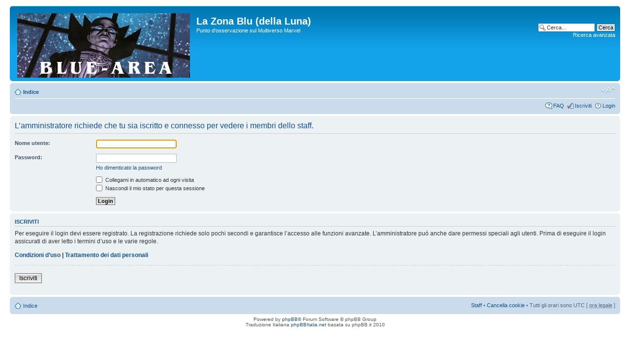

--- FILE ---
content_type: text/html; charset=UTF-8
request_url: https://win.blue-area.net/public/phpbb3/memberlist.php?mode=leaders&sid=acd0fa9ea4fb850ab3d3f894f89c5d0f
body_size: 8756
content:
<!DOCTYPE html PUBLIC "-//W3C//DTD XHTML 1.0 Strict//EN" "http://www.w3.org/TR/xhtml1/DTD/xhtml1-strict.dtd">
<html xmlns="http://www.w3.org/1999/xhtml" dir="ltr" lang="it" xml:lang="it">
<head>

<meta http-equiv="content-type" content="text/html; charset=UTF-8" />
<meta http-equiv="content-style-type" content="text/css" />
<meta http-equiv="content-language" content="it" />
<meta http-equiv="imagetoolbar" content="no" />
<meta name="resource-type" content="document" />
<meta name="distribution" content="global" />
<meta name="keywords" content="" />
<meta name="description" content="" />


<title>La Zona Blu (della Luna) &bull; Login</title>



<!--
	phpBB style name: prosilver
	Based on style:   prosilver (this is the default phpBB3 style)
	Original author:  Tom Beddard ( http://www.subBlue.com/ )
	Modified by:
-->

<script type="text/javascript">
// <![CDATA[
	var jump_page = 'Inserisci il numero della pagina alla quale vuoi andare.:';
	var on_page = '';
	var per_page = '';
	var base_url = '';
	var style_cookie = 'phpBBstyle';
	var style_cookie_settings = '; path=/; domain=.blue-area.net';
	var onload_functions = new Array();
	var onunload_functions = new Array();

	

	/**
	* Find a member
	*/
	function find_username(url)
	{
		popup(url, 760, 570, '_usersearch');
		return false;
	}

	/**
	* New function for handling multiple calls to window.onload and window.unload by pentapenguin
	*/
	window.onload = function()
	{
		for (var i = 0; i < onload_functions.length; i++)
		{
			eval(onload_functions[i]);
		}
	};

	window.onunload = function()
	{
		for (var i = 0; i < onunload_functions.length; i++)
		{
			eval(onunload_functions[i]);
		}
	};

// ]]>
</script>
<script type="text/javascript" src="./styles/prosilver/template/styleswitcher.js"></script>
<script type="text/javascript" src="./styles/prosilver/template/forum_fn.js"></script>

<link href="./styles/prosilver/theme/print.css" rel="stylesheet" type="text/css" media="print" title="printonly" />
<link href="./style.php?id=1&amp;lang=en&amp;sid=a265c60c0e2ced0737784a92a9d00040" rel="stylesheet" type="text/css" media="screen, projection" />

<link href="./styles/prosilver/theme/normal.css" rel="stylesheet" type="text/css" title="A" />
<link href="./styles/prosilver/theme/medium.css" rel="alternate stylesheet" type="text/css" title="A+" />
<link href="./styles/prosilver/theme/large.css" rel="alternate stylesheet" type="text/css" title="A++" />



</head>

<body id="phpbb" class="section-memberlist ltr">

<div id="wrap">
	<a id="top" name="top" accesskey="t"></a>
	<div id="page-header">
		<div class="headerbar">
			<div class="inner"><span class="corners-top"><span></span></span>

			<div id="site-description">
				<a href="http://www.blue-area.net/" title="Vai al sito di Blue-Area" id="logo"><img src="./styles/prosilver/imageset/LogoBlue-Area.gif" width="351" height="131" alt="" title="" /></a>
				<h1>La Zona Blu (della Luna)</h1>
				<p>Punto d'osservazione sul Multiverso Marvel</p>
				<p class="skiplink"><a href="http://www.blue-area.net/">Passa al contenuto</a></p>
			</div>

		
			<div id="search-box">
				<form action="./search.php?sid=a265c60c0e2ced0737784a92a9d00040" method="get" id="search">
				<fieldset>
					<input name="keywords" id="keywords" type="text" maxlength="128" title="Ricerca per termini" class="inputbox search" value="Cerca..." onclick="if(this.value=='Cerca...')this.value='';" onblur="if(this.value=='')this.value='Cerca...';" />
					<input class="button2" value="Cerca" type="submit" /><br />
					<a href="./search.php?sid=a265c60c0e2ced0737784a92a9d00040" title="Visualizza le opzioni di ricerca avanzata">Ricerca avanzata</a> <input type="hidden" name="sid" value="a265c60c0e2ced0737784a92a9d00040" />

				</fieldset>
				</form>
			</div>
		

			<span class="corners-bottom"><span></span></span></div>
		</div>

		<div class="navbar">
			<div class="inner"><span class="corners-top"><span></span></span>

			<ul class="linklist navlinks">
				<li class="icon-home"><a href="./index.php?sid=a265c60c0e2ced0737784a92a9d00040" accesskey="h">Indice</a> </li>

				<li class="rightside"><a href="#" onclick="fontsizeup(); return false;" onkeypress="return fontsizeup(event);" class="fontsize" title="Modifica la dimensione del carattere">Modifica la dimensione del carattere</a></li>

				
			</ul>

			

			<ul class="linklist rightside">
				<li class="icon-faq"><a href="./faq.php?sid=a265c60c0e2ced0737784a92a9d00040" title="FAQ (Domande Frequenti)">FAQ</a></li>
				<li class="icon-register"><a href="./ucp.php?mode=register&amp;sid=a265c60c0e2ced0737784a92a9d00040">Iscriviti</a></li>
					<li class="icon-logout"><a href="./ucp.php?mode=login&amp;sid=a265c60c0e2ced0737784a92a9d00040" title="Login" accesskey="x">Login</a></li>
				
			</ul>

			<span class="corners-bottom"><span></span></span></div>
		</div>

	</div>

	<a name="start_here"></a>
	<div id="page-body">
		

<script type="text/javascript">
// <![CDATA[
	onload_functions.push('document.getElementById("username").focus();');
// ]]>
</script>

<form action="./ucp.php?mode=login&amp;sid=a265c60c0e2ced0737784a92a9d00040" method="post" id="login">
<div class="panel">
	<div class="inner"><span class="corners-top"><span></span></span>

	<div class="content">
		<h2>L’amministratore richiede che tu sia iscritto e connesso per vedere i membri dello staff.</h2>

		<fieldset class="fields1">
		
		<dl>
			<dt><label for="username">Nome utente:</label></dt>
			<dd><input type="text" tabindex="1" name="username" id="username" size="25" value="" class="inputbox autowidth" /></dd>
		</dl>
		<dl>
			<dt><label for="password">Password:</label></dt>
			<dd><input type="password" tabindex="2" id="password" name="password" size="25" class="inputbox autowidth" /></dd>
			<dd><a href="./ucp.php?mode=sendpassword&amp;sid=a265c60c0e2ced0737784a92a9d00040">Ho dimenticato la password</a></dd>
		</dl>
		
		<dl>
			<dd><label for="autologin"><input type="checkbox" name="autologin" id="autologin" tabindex="4" /> Collegami in automatico ad ogni visita</label></dd>
			<dd><label for="viewonline"><input type="checkbox" name="viewonline" id="viewonline" tabindex="5" /> Nascondi il mio stato per questa sessione</label></dd>
		</dl>
		

		<input type="hidden" name="redirect" value="./memberlist.php?mode=leaders&amp;sid=a265c60c0e2ced0737784a92a9d00040" />

		<dl>
			<dt>&nbsp;</dt>
			<dd><input type="hidden" name="sid" value="a265c60c0e2ced0737784a92a9d00040" />
<input type="submit" name="login" tabindex="6" value="Login" class="button1" /></dd>
		</dl>
		</fieldset>
	</div>
	<span class="corners-bottom"><span></span></span></div>
</div>



	<div class="panel">
		<div class="inner"><span class="corners-top"><span></span></span>

		<div class="content">
			<h3>Iscriviti</h3>
			<p>Per eseguire il login devi essere registrato. La registrazione richiede solo pochi secondi e garantisce l’accesso alle funzioni avanzate. L’amministratore puó anche dare permessi speciali agli utenti. Prima di eseguire il login assicurati di aver letto i termini d’uso e le varie regole.</p>
			<p><strong><a href="./ucp.php?mode=terms&amp;sid=a265c60c0e2ced0737784a92a9d00040">Condizioni d’uso</a> | <a href="./ucp.php?mode=privacy&amp;sid=a265c60c0e2ced0737784a92a9d00040">Trattamento dei dati personali</a></strong></p>
			<hr class="dashed" />
			<p><a href="./ucp.php?mode=register&amp;sid=a265c60c0e2ced0737784a92a9d00040" class="button2">Iscriviti</a></p>
		</div>

		<span class="corners-bottom"><span></span></span></div>
	</div>


</form>

</div>

<div id="page-footer">

	<div class="navbar">
		<div class="inner"><span class="corners-top"><span></span></span>

		<ul class="linklist">
			<li class="icon-home"><a href="./index.php?sid=a265c60c0e2ced0737784a92a9d00040" accesskey="h">Indice</a></li>
				
			<li class="rightside"><a href="./memberlist.php?mode=leaders&amp;sid=a265c60c0e2ced0737784a92a9d00040">Staff</a> &bull; <a href="./ucp.php?mode=delete_cookies&amp;sid=a265c60c0e2ced0737784a92a9d00040">Cancella cookie</a> &bull; Tutti gli orari sono UTC [ <abbr title="Ora legale in vigore">ora legale</abbr> ]</li>
		</ul>

		<span class="corners-bottom"><span></span></span></div>
	</div>

	<div class="copyright">Powered by <a href="http://www.phpbb.com/">phpBB</a>&reg; Forum Software &copy; phpBB Group<!-- Tapatalk Detect body start --> 
	<script type="text/javascript">
	if(typeof(tapatalkDetect) == "function") {
		tapatalkDetect();
	}
	</script>
	<!-- Tapatalk Detect banner body end -->
		<br />Traduzione Italiana <a href="http://www.phpbbitalia.net/">phpBBItalia.net</a> basata su phpBB.it 2010
	</div>
</div>

</div>

<div>
	<a id="bottom" name="bottom" accesskey="z"></a>
	
</div>

</body>
</html>